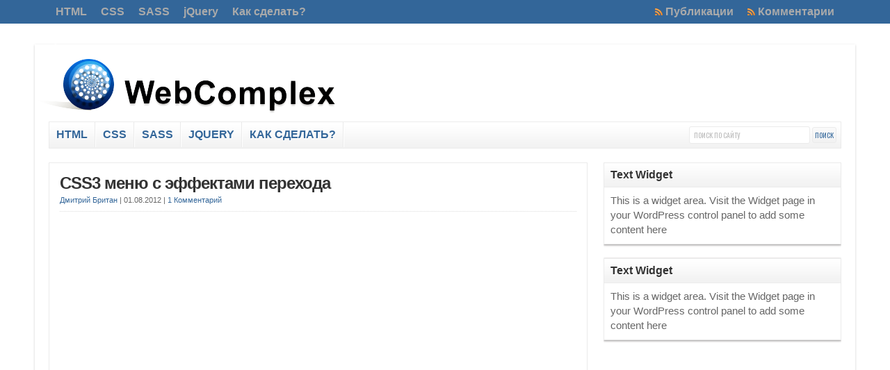

--- FILE ---
content_type: text/html; charset=UTF-8
request_url: https://webcomplex.com.ua/css/css3-menyu-s-effektami-perexoda.html
body_size: 13078
content:
<!DOCTYPE html PUBLIC "-//W3C//DTD XHTML 1.0 Transitional//EN" "//www.w3.org/TR/xhtml1/DTD/xhtml1-transitional.dtd">

<html xmlns="//www.w3.org/1999/xhtml">

<head profile="//gmpg.org/xfn/11">

<meta http-equiv="Content-Type" content="text/html; charset=UTF-8" />

<title>CSS3 меню</title>

<link rel="stylesheet" href="//webcomplex.com.ua/wp-content/themes/wp-clear/style.css" type="text/css" media="screen" />

<link rel="stylesheet" href="//webcomplex.com.ua/wp-content/themes/wp-clear/style-font.css" type="text/css" media="screen" />

<meta name="viewport" content="width=device-width, initial-scale=1.0"/>

<link rel="pingback" href="//webcomplex.com.ua/xmlrpc.php" />
<link rel="SHORTCUT ICON" href="/favicon.ico" type="image/x-icon" />
<!--[if lt IE 9]>
<script src="//css3-mediaqueries-js.googlecode.com/svn/trunk/css3-mediaqueries.js"></script>
<![endif]-->



<!-- All in One SEO Pack 2.12.1 by Michael Torbert of Semper Fi Web Designob_start_detected [-1,-1] -->
<link rel="author" href="//plus.google.com/b/105452767732922200188/105452767732922200188/about" />
<meta name="description"  content="Создание CSS3 меню с эффектами перехода" />

<meta name="keywords"  content="css3 меню,эффекты перехода,css3,html5,меню,стили" />

<link rel="canonical" href="//webcomplex.com.ua/css/css3-menyu-s-effektami-perexoda.html" />
<meta property="og:title" content="CSS3 меню" />
<meta property="og:type" content="article" />
<meta property="og:url" content="//webcomplex.com.ua/css/css3-menyu-s-effektami-perexoda.html" />
<meta property="og:image" content="//webcomplex.com.ua/wp-content/uploads/2012/08/css3-menu.jpg" />
<meta property="og:site_name" content="WebComplex - в помощь создателям сайтов" />
<meta property="og:description" content="Создание CSS3 меню с эффектами перехода" />
<meta property="article:published_time" content="2012-08-01T14:17:18Z" />
<meta property="article:modified_time" content="2012-08-01T14:20:02Z" />
<meta name="twitter:card" content="summary" />
<meta name="twitter:title" content="CSS3 меню" />
<meta name="twitter:description" content="Создание CSS3 меню с эффектами перехода" />
<meta name="twitter:image" content="//webcomplex.com.ua/wp-content/uploads/2012/08/css3-menu.jpg" />
<meta itemprop="image" content="//webcomplex.com.ua/wp-content/uploads/2012/08/css3-menu.jpg" />
			<script type="text/javascript" >
				window.ga=window.ga||function(){(ga.q=ga.q||[]).push(arguments)};ga.l=+new Date;
				ga('create', 'UA-22782275-1', 'auto');
				// Plugins
				
				ga('send', 'pageview');
			</script>
			<script async src="//www.google-analytics.com/analytics.js"></script>
			<!-- /all in one seo pack -->
<link rel='dns-prefetch' href='//s.w.org' />
<link rel="alternate" type="application/rss+xml" title="WebComplex - самостоятельное создание сайтов &raquo; Лента" href="//webcomplex.com.ua/feed" />
<link rel="alternate" type="application/rss+xml" title="WebComplex - самостоятельное создание сайтов &raquo; Лента комментариев" href="//webcomplex.com.ua/comments/feed" />
<link rel="alternate" type="application/rss+xml" title="WebComplex - самостоятельное создание сайтов &raquo; Лента комментариев к &laquo;CSS3 меню с эффектами перехода&raquo;" href="//webcomplex.com.ua/css/css3-menyu-s-effektami-perexoda.html/feed" />
		<script type="text/javascript">
			window._wpemojiSettings = {"baseUrl":"\/\/s.w.org\/images\/core\/emoji\/11\/72x72\/","ext":".png","svgUrl":"\/\/s.w.org\/images\/core\/emoji\/11\/svg\/","svgExt":".svg","source":{"concatemoji":"\/\/webcomplex.com.ua\/wp-includes\/js\/wp-emoji-release.min.js?ver=4.9.28"}};
			!function(e,a,t){var n,r,o,i=a.createElement("canvas"),p=i.getContext&&i.getContext("2d");function s(e,t){var a=String.fromCharCode;p.clearRect(0,0,i.width,i.height),p.fillText(a.apply(this,e),0,0);e=i.toDataURL();return p.clearRect(0,0,i.width,i.height),p.fillText(a.apply(this,t),0,0),e===i.toDataURL()}function c(e){var t=a.createElement("script");t.src=e,t.defer=t.type="text/javascript",a.getElementsByTagName("head")[0].appendChild(t)}for(o=Array("flag","emoji"),t.supports={everything:!0,everythingExceptFlag:!0},r=0;r<o.length;r++)t.supports[o[r]]=function(e){if(!p||!p.fillText)return!1;switch(p.textBaseline="top",p.font="600 32px Arial",e){case"flag":return s([55356,56826,55356,56819],[55356,56826,8203,55356,56819])?!1:!s([55356,57332,56128,56423,56128,56418,56128,56421,56128,56430,56128,56423,56128,56447],[55356,57332,8203,56128,56423,8203,56128,56418,8203,56128,56421,8203,56128,56430,8203,56128,56423,8203,56128,56447]);case"emoji":return!s([55358,56760,9792,65039],[55358,56760,8203,9792,65039])}return!1}(o[r]),t.supports.everything=t.supports.everything&&t.supports[o[r]],"flag"!==o[r]&&(t.supports.everythingExceptFlag=t.supports.everythingExceptFlag&&t.supports[o[r]]);t.supports.everythingExceptFlag=t.supports.everythingExceptFlag&&!t.supports.flag,t.DOMReady=!1,t.readyCallback=function(){t.DOMReady=!0},t.supports.everything||(n=function(){t.readyCallback()},a.addEventListener?(a.addEventListener("DOMContentLoaded",n,!1),e.addEventListener("load",n,!1)):(e.attachEvent("onload",n),a.attachEvent("onreadystatechange",function(){"complete"===a.readyState&&t.readyCallback()})),(n=t.source||{}).concatemoji?c(n.concatemoji):n.wpemoji&&n.twemoji&&(c(n.twemoji),c(n.wpemoji)))}(window,document,window._wpemojiSettings);
		</script>
		<style type="text/css">
img.wp-smiley,
img.emoji {
	display: inline !important;
	border: none !important;
	box-shadow: none !important;
	height: 1em !important;
	width: 1em !important;
	margin: 0 .07em !important;
	vertical-align: -0.1em !important;
	background: none !important;
	padding: 0 !important;
}
</style>
<link rel='stylesheet' id='wordpress-popular-posts-css-group-css' href='//webcomplex.com.ua/wp-content/plugins/bwp-minify/min/?f=wp-content/plugins/wordpress-popular-posts/public/css/wpp.css,wp-content/plugins/wp-postratings/css/postratings-css.css,wp-content/themes/wp-clear/pagenavi-css.css,wp-content/plugins/wp-syntaxhighlighter/syntaxhighlighter2/styles/shCore.css,wp-content/plugins/wp-syntaxhighlighter/syntaxhighlighter2/styles/shThemeMidnight.css' type='text/css' media='all' />
<link rel='stylesheet' id='fancybox-group-css' href='//webcomplex.com.ua/wp-content/plugins/bwp-minify/min/?f=wp-content/plugins/easy-fancybox/css/jquery.fancybox.1.3.23.min.css' type='text/css' media='screen' />
<style id='fancybox-inline-css' type='text/css'>
#fancybox-overlay{background-attachment:fixed;background-image:url("//webcomplex.com.ua/wp-content/plugins/easy-fancybox/images/light-mask.png");background-position:center;background-repeat:no-repeat;background-size:100% 100%}
</style>
<script type='text/javascript' src='//webcomplex.com.ua/wp-includes/js/jquery/jquery.js?ver=1.12.4'></script>
<script type='text/javascript' src='//webcomplex.com.ua/wp-includes/js/jquery/jquery-migrate.min.js?ver=1.4.1'></script>
<script type='text/javascript'>
/* <![CDATA[ */
var wpp_params = {"sampling_active":"0","sampling_rate":"100","ajax_url":"\/\/webcomplex.com.ua\/wp-json\/wordpress-popular-posts\/v1\/popular-posts\/","ID":"325","token":"6bb6ef12e6","debug":""};
/* ]]> */
</script>
<script type='text/javascript' src='//webcomplex.com.ua/wp-content/plugins/bwp-minify/min/?f=wp-content/plugins/sticky-menu-or-anything-on-scroll/assets/js/jq-sticky-anything.min.js,wp-content/plugins/wordpress-popular-posts/public/js/wpp-4.2.0.min.js,wp-content/plugins/wp-syntaxhighlighter/js/rc-textarea-hl.js,wp-content/themes/wp-clear/js/external.js,wp-content/themes/wp-clear/js/suckerfish.js,wp-content/themes/wp-clear/js/suckerfish-cat.js'></script>
<link rel='//api.w.org/' href='//webcomplex.com.ua/wp-json/' />
<link rel="EditURI" type="application/rsd+xml" title="RSD" href="//webcomplex.com.ua/xmlrpc.php?rsd" />
<link rel="wlwmanifest" type="application/wlwmanifest+xml" href="//webcomplex.com.ua/wp-includes/wlwmanifest.xml" /> 
<link rel='prev' title='CSS3 как использовать свойство transition?' href='//webcomplex.com.ua/css/css3-kak-ispolzovat-svojstvo-transition.html' />
<link rel='next' title='Шпаргалка по ZenCoding' href='//webcomplex.com.ua/shpargalki/shpargalka-po-zencoding.html' />
<meta name="generator" content="WordPress 4.9.28" />
<link rel='shortlink' href='//webcomplex.com.ua/?p=325' />
<link rel="alternate" type="application/json+oembed" href="//webcomplex.com.ua/wp-json/oembed/1.0/embed?url=https%3A%2F%2Fwebcomplex.com.ua%2Fcss%2Fcss3-menyu-s-effektami-perexoda.html" />
<link rel="alternate" type="text/xml+oembed" href="//webcomplex.com.ua/wp-json/oembed/1.0/embed?url=https%3A%2F%2Fwebcomplex.com.ua%2Fcss%2Fcss3-menyu-s-effektami-perexoda.html&#038;format=xml" />

<!-- WP SyntaxHighlighter Ver.1.7.3 CSS for code Begin -->
<style type='text/css'>
.syntaxhighlighter,
.syntaxhighlighter a,
.syntaxhighlighter div,
.syntaxhighlighter code,
.syntaxhighlighter table,
.syntaxhighlighter table td,
.syntaxhighlighter table tr,
.syntaxhighlighter table tbody,
.syntaxhighlighter table thead,
.syntaxhighlighter table caption,
.syntaxhighlighter textarea {
font-size: 12px !important; /* Set the font size in pixels */  
font-family: "Consolas", "Bitstream Vera Sans Mono", "Courier New", Courier, monospace !important; /* Set the font type */  
}
.syntaxhighlighter table caption {
/* For Title(Caption) */  
font-size: 14px !important; /* Set the font size in pixels */  
font-family: "Consolas", "Bitstream Vera Sans Mono", "Courier New", Courier, monospace !important; /* Set the font type */  
}
.syntaxhighlighter.nogutter td.code .line {
/* Set the left padding space when no-gutter in ver. 3.0 */  
padding-left: 3px !important;
}
.syntaxhighlighter {
/* For Chrome/Safari(WebKit) */  
/* Hide the superfluous vertical scrollbar in ver. 3.0 */  
overflow-y: hidden !important;
padding: 10px 0 !important;
border:1px solid #f0f0f0!important;
}
.widget-area.syntaxhighlighter a,
.widget-area.syntaxhighlighter div,
.widget-area.syntaxhighlighter code,
.widget-area.syntaxhighlighter table,
.widget-area.syntaxhighlighter table td,
.widget-area.syntaxhighlighter table tr,
.widget-area.syntaxhighlighter table tbody,
.widget-area.syntaxhighlighter table thead,
.widget-area.syntaxhighlighter table caption,
.widget-area.syntaxhighlighter textarea {
/* For Widget */  
font-size: 14px !important; /* Set the font size in pixels */  
font-family: "Consolas", "Bitstream Vera Sans Mono", "Courier New", Courier, monospace !important; /* Set the font type */  
}
.widget-area table caption {
/* For Widget */  
/* For Title(Caption) */  
font-size: 10px !important; /* Set the font size in pixels */  
font-family: "Consolas", "Bitstream Vera Sans Mono", "Courier New", Courier, monospace !important; /* Set the font type */  
}
</style>
<!-- WP SyntaxHighlighter Ver.1.7.3 CSS for code End -->

<!-- Alternate Stylesheet -->
<link href="//webcomplex.com.ua/wp-content/themes/wp-clear/styles/default.css" rel="stylesheet" type="text/css" />

<!-- Custom Styles from Theme Setting Page -->
<style type="text/css">
body {font-family:Geneva,Verdana,sans-serif;}
#topnav {border-bottom:0} #wrap {padding:10px 20px 20px;box-shadow:0px 1px 3px rgba(0,0,0,.2);-moz-box-shadow:0px 1px 3px rgba(0,0,0,.2);-webkit-box-shadow:0px 1px 3px rgba(0,0,0,.2);margin:30px auto}
h1,h2,h3,h4,h5,h6,h7,#sitetitle .title {font-family:Arial,Helvetica,sans-serif;font-weight:bold;}
h1,h2,h3,h4,h5,h6,h7,#sitetitle .title {font-weight:bold;}
#sitetitle .title,#sitetitle .description {float:none;text-indent:-999em;position:absolute;display:none;left:-999em;}
#topnav,#topnav ul ul a {font-size:12pt;font-weight:bold;font-family:Arial,Helvetica,sans-serif;}
#catnav,#catnav ul ul a {font-size:12pt;font-weight:bold;font-family:Arial,Helvetica,sans-serif;}
</style>

<!-- Styles from custom.css -->
<link href="//webcomplex.com.ua/wp-content/themes/wp-clear/custom.css" rel="stylesheet" type="text/css" />

<script src="//webcomplex.com.ua/wp-content/themes/wp-clear/js/custom.js"></script>
  <script async src="//pagead2.googlesyndication.com/pagead/js/adsbygoogle.js"></script>
<script>
  (adsbygoogle = window.adsbygoogle || []).push({
    google_ad_client: "ca-pub-6673981110735271",
    enable_page_level_ads: true
  });
</script>
  <style>
	.adbd {
	  position: fixed;
	  top: 0; right: 0; bottom: 0; left: 0;
	  z-index: 200;
	  background: #151515;
	  opacity: 0.98;
	  color: #FFF;
	}
	.adbd p {
	  position: absolute;
	  top: 48%; left: 10%; right: 10%;
	  margin: 0 auto;
	  text-align: center;
	}
  </style>
</head>

<body data-rsssl=1 class="post-template-default single single-post postid-325 single-format-standard c-sw">

<div class="outer-wrap">

	<div id="topnav">
		<div class="limit clearfix">
							<ul class="clearfix">

					<li id="menu-item-14" class="menu-item menu-item-type-taxonomy menu-item-object-category menu-item-14"><a href="//webcomplex.com.ua/category/html">HTML</a></li>
<li id="menu-item-13" class="menu-item menu-item-type-taxonomy menu-item-object-category current-post-ancestor current-menu-parent current-post-parent menu-item-13"><a href="//webcomplex.com.ua/category/css">CSS</a></li>
<li id="menu-item-797" class="menu-item menu-item-type-taxonomy menu-item-object-category menu-item-797"><a href="//webcomplex.com.ua/category/sass">SASS</a></li>
<li id="menu-item-15" class="menu-item menu-item-type-taxonomy menu-item-object-category menu-item-15"><a href="//webcomplex.com.ua/category/jquery">jQuery</a></li>
<li id="menu-item-747" class="menu-item menu-item-type-taxonomy menu-item-object-category menu-item-747"><a href="//webcomplex.com.ua/category/kak-sdelat">Как сделать?</a></li>
					<li class="rss-comments"><a title="RSS канал комментариев" href="//webcomplex.com.ua/comments/feed">Комментарии</a></li>
					<li class="rss-content"><a title="RSS канал постов" href="//webcomplex.com.ua/feed">Публикации</a></li>
				</ul>
					</div>
	</div>
	<div id="wrap">

		<div id="header">
			<div id="head-content" class="clearfix">
									<div id="logo">
						<a href="//webcomplex.com.ua" title="WebComplex &#8211; самостоятельное создание сайтов"><img src="//webcomplex.com.ua/wp-content/uploads/2012/07/logo-gorizont2.png" alt="WebComplex &#8211; самостоятельное создание сайтов" /></a>
					</div>
				  											</div>
		</div>

				<div id="catnav">
			<div class="limit clearfix">
									<ul class="clearfix">
						<li class="menu-item menu-item-type-taxonomy menu-item-object-category menu-item-14"><a href="//webcomplex.com.ua/category/html">HTML</a></li>
<li class="menu-item menu-item-type-taxonomy menu-item-object-category current-post-ancestor current-menu-parent current-post-parent menu-item-13"><a href="//webcomplex.com.ua/category/css">CSS</a></li>
<li class="menu-item menu-item-type-taxonomy menu-item-object-category menu-item-797"><a href="//webcomplex.com.ua/category/sass">SASS</a></li>
<li class="menu-item menu-item-type-taxonomy menu-item-object-category menu-item-15"><a href="//webcomplex.com.ua/category/jquery">jQuery</a></li>
<li class="menu-item menu-item-type-taxonomy menu-item-object-category menu-item-747"><a href="//webcomplex.com.ua/category/kak-sdelat">Как сделать?</a></li>
						<li class="search"><form id="searchform" method="get" action="//webcomplex.com.ua/" ><input type="text" value="Поиск по сайту" onfocus="if (this.value == 'Поиск по сайту') {this.value = '';}" onblur="if (this.value == '') {this.value = 'Поиск по сайту';}" size="18" maxlength="50" name="s" id="searchfield" /><input type="submit" value="Поиск" id="submitbutton" /></form>
</li>
					</ul>
							</div>
		</div>
		
		


<div id="page" class="clearfix">
  
  <div id="contentleft">
	
		
		
		
	<div id="content" class="maincontent">
	  
	  	  
	  	  
	  	  
	  <div class="singlepost">
		
		<div class="post" id="post-main-325">
		  
		  <div class="entry">
			
			<h1 class="post-title single"><a href="//webcomplex.com.ua/css/css3-menyu-s-effektami-perexoda.html" rel="bookmark" title="Permanent Link to CSS3 меню с эффектами перехода">CSS3 меню с эффектами перехода</a></h1>
			
			<div class="meta single">

	<span class="meta-author">
		<a href="//webcomplex.com.ua/author/webco" title="Записи Дмитрий Британ" rel="author">Дмитрий Британ</a> | 
	</span> 

	<span class="meta-date">
		01.08.2012	</span> 

		<span class="meta-comments">
		 | <a href="//webcomplex.com.ua/css/css3-menyu-s-effektami-perexoda.html#comments" rel="Закладка" title="Комментарии к CSS3 меню с эффектами перехода">1 Комментарий</a>
	</span>
	 

</div>			
						<div class="adsense-block">
				<script async src="//pagead2.googlesyndication.com/pagead/js/adsbygoogle.js"></script>
				<!-- Top Adaptive Ad -->
				<ins class="adsbygoogle"
					 style="display:block"
					 data-ad-client="ca-pub-6673981110735271"
					 data-ad-slot="9908478347"
					 data-ad-format="auto"></ins>
				<script>
				(adsbygoogle = window.adsbygoogle || []).push({});
				</script>
			</div>
			
			<div class='code-block code-block-1' style='margin: 8px 0; clear: both;'>
				<div class="adsense-block">
					<script async src="//pagead2.googlesyndication.com/pagead/js/adsbygoogle.js"></script>
					<!-- Top Adaptive Ad -->
					<ins class="adsbygoogle"
						 style="display:block"
						 data-ad-client="ca-pub-6673981110735271"
						 data-ad-slot="9908478347"
						 data-ad-format="auto"></ins>
					<script>
					(adsbygoogle = window.adsbygoogle || []).push({});
					</script>
				</div></div>
<p>&nbsp;</p>
<p>В этой статье мы создадим простое, я бы даже сказал банальное <strong>вертикальное меню</strong>. Добавим немного <strong>CSS3 эффектов</strong>. Цель всей затеи - это показать как просто и главное эффективно можно применять <strong>CSS3 свойства </strong>для создания интересных вариантов навигационного меню.<span id="more-325"></span></p>
<p><a href="//webcomplex.com.ua/css/css3-menyu-s-effektami-perexoda.html/attachment/css3-menu" rel="attachment wp-att-329"><img class="aligncenter size-full wp-image-329" title="css3 меню" src="//webcomplex.com.ua/wp-content/uploads/2012/08/css3-menu.jpg" alt="css3 меню" width="580" height="320" srcset="//webcomplex.com.ua/wp-content/uploads/2012/08/css3-menu.jpg 580w, //webcomplex.com.ua/wp-content/uploads/2012/08/css3-menu-300x165.jpg 300w" sizes="(max-width: 580px) 100vw, 580px" /></a></p>
<div id="demo"><a class="btn-demo" rel="nofollow" href="//demo.webcomplex.com.ua/01-08-2012/01/" target="_blank">Демо</a><a class="btn-source" rel="nofollow" href="//demo.webcomplex.com.ua/01-08-2012/01/demo.zip" target="_blank">Исходники</a></div>
<p>Для создания<strong> вертикального CSS3 меню</strong> будем использовать HTML5 и CSS3</p>
<h2>1. HTML код вертикального меню</h2>
<pre class="brush: css; gutter: true">&lt;!DOCTYPE HTML&gt;
&lt;html lang=&quot;ru-RU&quot;&gt;
&lt;head&gt;
	&lt;meta charset=&quot;UTF-8&quot;&gt;
	&lt;title&gt;CSS3 меню&lt;/title&gt;
	&lt;style type=&quot;text/css&quot;&gt;
		...
	&lt;/style&gt;	
&lt;/head&gt;
&lt;body&gt;
	&lt;nav&gt;
		&lt;ul&gt;
			&lt;li&gt;&lt;a href=&quot;#&quot;&gt;Главная&lt;/a&gt;&lt;/li&gt;
			&lt;li&gt;&lt;a href=&quot;#&quot;&gt;Услуги&lt;/a&gt;&lt;/li&gt;
			&lt;li&gt;&lt;a href=&quot;#&quot;&gt;Портфолио&lt;/a&gt;&lt;/li&gt;
			&lt;li&gt;&lt;a href=&quot;#&quot;&gt;Цены&lt;/a&gt;&lt;/li&gt;
			&lt;li&gt;&lt;a href=&quot;#&quot;&gt;Контакты&lt;/a&gt;&lt;/li&gt;
		&lt;/ul&gt;
	&lt;/nav&gt;
&lt;/body&gt;
&lt;/html&gt;</pre>
<h2>2. CSS3 эффекты перехода для вертикального меню</h2>
<p>Зададим размеры элемента <strong>nav</strong> и отцентрируем его на странице. Установим фон, тень и установим свойство <strong>overflow: hidden</strong>; чтобы избежать эффекта схлопывания.</p>
<p>Немного остановимся на тенях вокруг элемента <strong>nav</strong>.  Их у нас две, первая задает тень белого цвета box-shadow: <strong>0 0 2px 1px #fff, </strong>0 0 30px #000, а вторая задает черную тень с большим значением свойства размытия box-shadow: 0 0 2px 1px #fff,<strong>0 0 30px #000;</strong></p>
<pre class="brush: css; gutter: true">	nav {
		width: 400px; height: 400px;
		background:#333;
		margin: 50px auto;
		overflow: hidden;
                -webkit-box-shadow: 0 0 2px 1px #fff,0 0 30px #000;				
		box-shadow: 0 0 2px 1px #fff,0 0 30px #000;
	}</pre>
<p>Теперь стилизуем само <strong>вертикальное меню</strong></p>
<pre class="brush: css; gutter: true">        nav ul {
		padding: 0; 
		margin: 25% auto;
		text-align: center;
	}
        nav li {
		list-style: none;
	}</pre>
<p>Заключающий этап, сделаем из <strong>вертикального меню</strong> - <strong>CSS3 меню с эффектами перехода</strong>.</p>
<pre class="brush: css; gutter: true">        nav li a{
		display: block;
		padding: 10px 20px;
		font: 16px &quot;Arial Black&quot;;
		color:#fff;
		text-decoration: none;
		-webkit-transition: 1s;
		-moz-transition: 1s;
		-o-transition: 1s;
		-ms-transition: 1s;
		transition: 1s;

	}
	nav li a:hover{
		padding: 40px 20px;
		font-size: 2.5em;
		background: rgba(255,150,150,1);
		color:#333;
	}</pre>
<p><a href="//webcomplex.com.ua/css/css3-menyu-s-effektami-perexoda.html/attachment/css3-menu1" rel="attachment wp-att-330"><img class="aligncenter size-full wp-image-330" title="css3 меню" src="//webcomplex.com.ua/wp-content/uploads/2012/08/css3-menu1.jpg" alt="css3 меню" width="580" height="320" srcset="//webcomplex.com.ua/wp-content/uploads/2012/08/css3-menu1.jpg 580w, //webcomplex.com.ua/wp-content/uploads/2012/08/css3-menu1-300x165.jpg 300w" sizes="(max-width: 580px) 100vw, 580px" /></a></p>
<p>Здесь все просто, мы задаем свойства переход <strong>transition: 1s</strong> для элемента ссылок, которому хотим применить эффект переход.</p>
<p>Следующий шаг, чтобы эффект заработал необходимо прописать свойства псевдо-класса <strong>:hover</strong>, для ссылок.</p>
<p>При наведении на ссылку, все параметры описанные в псевдо-классе :hover, будут применены в течении одной секунды.</p>
<p>Более подробно почитать о применении эффектов перехода вы можете в статье <a title="Permanent Link to CSS3 как использовать свойство transition?" href="//webcomplex.com.ua/css/css3-kak-ispolzovat-svojstvo-transition.html" rel="bookmark">CSS3 как использовать свойство transition?</a></p>
<p>&nbsp;</p>
<div id="demo"><a class="btn-demo" rel="nofollow" href="//demo.webcomplex.com.ua/01-08-2012/01/" target="_blank">Демо</a><a class="btn-source" rel="nofollow" href="//demo.webcomplex.com.ua/01-08-2012/01/demo.zip" target="_blank">Исходники</a></div>
<div class='code-block code-block-2' style='margin: 8px 0; clear: both;'>
	<div class="adsense-block">
					<script async src="//pagead2.googlesyndication.com/pagead/js/adsbygoogle.js"></script>
					<!-- Bottom Adaptive Ad -->
					<ins class="adsbygoogle"
						 style="display:block"
						 data-ad-client="ca-pub-6673981110735271"
						 data-ad-slot="5478278747"
						 data-ad-format="auto"></ins>
					<script>
					(adsbygoogle = window.adsbygoogle || []).push({});
					</script>
				</div>
</div>
			
			<div class="adsense-block">
				<script async src="//pagead2.googlesyndication.com/pagead/js/adsbygoogle.js"></script>
				<!-- Bottom Adaptive Ad -->
				<ins class="adsbygoogle"
					 style="display:block"
					 data-ad-client="ca-pub-6673981110735271"
					 data-ad-slot="5478278747"
					 data-ad-format="auto"></ins>
				<script>
				(adsbygoogle = window.adsbygoogle || []).push({});
				</script>
			</div>

			
			
					  <div style="clear:both;"></div>
		 
						
		  <div id="post-ratings-325" class="post-ratings" itemscope itemtype="//schema.org/Article" data-nonce="6615a8cee8"><img id="rating_325_1" src="//webcomplex.com.ua/wp-content/plugins/wp-postratings/images/stars_crystal/rating_on.gif" alt="" title="" onmouseover="current_rating(325, 1, '');" onmouseout="ratings_off(5, 0, 0);" onclick="rate_post();" onkeypress="rate_post();" style="cursor: pointer; border: 0px;" /><img id="rating_325_2" src="//webcomplex.com.ua/wp-content/plugins/wp-postratings/images/stars_crystal/rating_on.gif" alt="" title="" onmouseover="current_rating(325, 2, '');" onmouseout="ratings_off(5, 0, 0);" onclick="rate_post();" onkeypress="rate_post();" style="cursor: pointer; border: 0px;" /><img id="rating_325_3" src="//webcomplex.com.ua/wp-content/plugins/wp-postratings/images/stars_crystal/rating_on.gif" alt="" title="" onmouseover="current_rating(325, 3, '');" onmouseout="ratings_off(5, 0, 0);" onclick="rate_post();" onkeypress="rate_post();" style="cursor: pointer; border: 0px;" /><img id="rating_325_4" src="//webcomplex.com.ua/wp-content/plugins/wp-postratings/images/stars_crystal/rating_on.gif" alt="" title="" onmouseover="current_rating(325, 4, '');" onmouseout="ratings_off(5, 0, 0);" onclick="rate_post();" onkeypress="rate_post();" style="cursor: pointer; border: 0px;" /><img id="rating_325_5" src="//webcomplex.com.ua/wp-content/plugins/wp-postratings/images/stars_crystal/rating_on.gif" alt="" title="" onmouseover="current_rating(325, 5, '');" onmouseout="ratings_off(5, 0, 0);" onclick="rate_post();" onkeypress="rate_post();" style="cursor: pointer; border: 0px;" /> (<strong>1</strong> голосов. Рейтинг: <strong>5,00</strong> из 5)<br /><span class="post-ratings-text" id="ratings_325_text"></span><meta itemprop="name" content="CSS3 меню с эффектами перехода" /><meta itemprop="headline" content="CSS3 меню с эффектами перехода" /><meta itemprop="description" content="&nbsp;

В этой статье мы создадим простое, я бы даже сказал банальное вертикальное меню. Добавим немного CSS3 эффектов. Цель всей затеи - это показать как просто и главное эффективно можно применять CSS3..." /><meta itemprop="datePublished" content="2012-08-01T17:17:18+00:00" /><meta itemprop="dateModified" content="2012-08-01T17:20:02+00:00" /><meta itemprop="url" content="//webcomplex.com.ua/css/css3-menyu-s-effektami-perexoda.html" /><meta itemprop="author" content="Дмитрий Британ" /><meta itemprop="mainEntityOfPage" content="//webcomplex.com.ua/css/css3-menyu-s-effektami-perexoda.html" /><div style="display: none;" itemprop="image" itemscope itemtype="//schema.org/ImageObject"><meta itemprop="url" content="//webcomplex.com.ua/wp-content/uploads/2012/08/css3-menu-280x200.jpg" /><meta itemprop="width" content="280" /><meta itemprop="height" content="200" /></div><div style="display: none;" itemprop="publisher" itemscope itemtype="//schema.org/Organization"><meta itemprop="name" content="WebComplex - самостоятельное создание сайтов" /><meta itemprop="url" content="//webcomplex.com.ua" /><div itemprop="logo" itemscope itemtype="//schema.org/ImageObject"><meta itemprop="url" content="" /></div></div><div style="display: none;" itemprop="aggregateRating" itemscope itemtype="//schema.org/AggregateRating"><meta itemprop="bestRating" content="5" /><meta itemprop="worstRating" content="1" /><meta itemprop="ratingValue" content="5" /><meta itemprop="ratingCount" content="1" /></div></div><div id="post-ratings-325-loading" class="post-ratings-loading"><img src="//webcomplex.com.ua/wp-content/plugins/wp-postratings/images/loading.gif" width="16" height="16" class="post-ratings-image" /> Загрузка...</div>		  		  		  
		  <p class="tags"><strong>Метки: </strong> <a href="//webcomplex.com.ua/tag/css3" rel="tag">CSS3</a>, <a href="//webcomplex.com.ua/tag/html5" rel="tag">HTML5</a>, <a href="//webcomplex.com.ua/tag/menyu" rel="tag">меню</a>, <a href="//webcomplex.com.ua/tag/stili" rel="tag">стили</a></p>		  <p class="cats"><strong>Рубрика</strong>: <a href="//webcomplex.com.ua/category/css" rel="category tag">CSS</a></p>
		  
		</div>
		
				
		<div id="related" class="clearfix">

	
	<div class="subscribe">

		<h3>Подписаться</h3>

		<p>Понравилась статья, подпишись и получи больше хорошего материала.</p>

		
		<div class="sub-icons clearfix">

	<a title="Subscribe via RSS Feed" href="//webcomplex.com.ua/feed"><img class="rss-sub" src="//webcomplex.com.ua/wp-content/themes/wp-clear/images/feed.png" alt="Subscribe via RSS Feed" align="top" /></a>









</div>
	</div>

</div>		
		
<!-- You can start editing here. -->

<div class="allcomments">


	<h3 id="comments">Комментарии (1)</h3>

	<p class="comments-number"><a href="//webcomplex.com.ua/css/css3-menyu-s-effektami-perexoda.html/trackback" title=""></a> | <a title="RSS комментария" href="//webcomplex.com.ua/css/css3-menyu-s-effektami-perexoda.htmlfeed">RSS комментария</a></p>

	<div class="comments-navigation clearfix">
		<div class="alignleft"></div>
		<div class="alignright"></div>
	</div>

	
	<ol class="commentlist">
				<li class="comment even thread-even depth-1" id="comment-464">
				<div id="div-comment-464" class="comment-body">
				<div class="comment-author vcard">
			<img alt='' src='//secure.gravatar.com/avatar/865e9a14348311cd5f2f4d24e2fb5b9b?s=60&#038;d=monsterid&#038;r=g' srcset='//secure.gravatar.com/avatar/865e9a14348311cd5f2f4d24e2fb5b9b?s=120&#038;d=monsterid&#038;r=g 2x' class='avatar avatar-60 photo' height='60' width='60' />			<cite class="fn">Виктор</cite><span class="says">:</span>		</div>
		
		<div class="comment-meta commentmetadata"><a href="//webcomplex.com.ua/css/css3-menyu-s-effektami-perexoda.html#comment-464">
			31.10.2014 в 10:04</a>		</div>

		<p>Спасибо, классный эффект. Было бы вообще круто, если бы вы сделали пост с примерами различных эффектных стилей оформления для меню.<br />
p.s. При переходе в Демо отображаются кракозябры. Посмотрите, похоже, что с кодировкой проблемы.</p>

		<div class="reply"><a rel='nofollow' class='comment-reply-link' href='//webcomplex.com.ua/css/css3-menyu-s-effektami-perexoda.html?replytocom=464#respond' onclick='return addComment.moveForm( "div-comment-464", "464", "respond", "325" )' aria-label='Комментарий к записи Виктор'>Ответить</a></div>
				</div>
		</li><!-- #comment-## -->
	</ol>

 
</div>


	<div id="respond">

		<form action="//webcomplex.com.ua/wp-comments-post.php" method="post" id="commentform">

			<h3>Оставьте свой комментарий</h3>

			<div class="cancel-comment-reply">
				<a rel="nofollow" id="cancel-comment-reply-link" href="/css/css3-menyu-s-effektami-perexoda.html#respond" style="display:none;">Нажмите, чтобы отменить ответ.</a>			</div>

			
				
					<p><input type="text" name="author" id="author" value="" size="40" tabindex="1" />
					<label for="author">Имя ( обязательно )</label></p>

					<p><input type="text" name="email" id="email" value="" size="40" tabindex="2" />
					<label for="email">Email ( обязательно; не будет опубликовано )</label></p>

					<p><input type="text" name="url" id="url" value="" size="40" tabindex="3" />
					<label for="url">Web-сайт</label></p>

				
				<!--<p><small><strong>XHTML:</strong> You can use these tags: <code>&lt;a href=&quot;&quot; title=&quot;&quot;&gt; &lt;abbr title=&quot;&quot;&gt; &lt;acronym title=&quot;&quot;&gt; &lt;b&gt; &lt;blockquote cite=&quot;&quot;&gt; &lt;cite&gt; &lt;code&gt; &lt;del datetime=&quot;&quot;&gt; &lt;em&gt; &lt;i&gt; &lt;q cite=&quot;&quot;&gt; &lt;s&gt; &lt;strike&gt; &lt;strong&gt; &lt;pre class=&quot;&quot;&gt; </code></small></p>-->

				<p><textarea name="comment" id="comment" cols="100%" rows="10" tabindex="4"></textarea></p>

				<p class="button-submit"><input name="submit" type="submit" id="submit" tabindex="5" value="Отправить комментарий" />
				<input type='hidden' name='comment_post_ID' value='325' id='comment_post_ID' />
<input type='hidden' name='comment_parent' id='comment_parent' value='0' />
				</p>

				<p style="display: none;"><input type="hidden" id="akismet_comment_nonce" name="akismet_comment_nonce" value="f1d441cd02" /></p><p style="display: none;"><input type="hidden" id="ak_js" name="ak_js" value="171"/></p>
			
		</form>

	</div>

		
	  </div>
	  
	  <div class="navigation clearfix">
	<div class="alignleft single">
		&laquo; <a href="//webcomplex.com.ua/css/css3-kak-ispolzovat-svojstvo-transition.html" rel="prev">CSS3 как использовать свойство transition?</a>	</div>
	<div class="alignright single">
		<a href="//webcomplex.com.ua/shpargalki/shpargalka-po-zencoding.html" rel="next">Шпаргалка по ZenCoding</a> &raquo;	</div>
</div>	  
	</div>
	
		
  </div>
  
  	<script>
	  // Run after all the page elements have loaded
	  window.onload = function(){ 
		
		// This will take care of asynchronous Google ads
		setTimeout(function() { 
		  
		  // We are targeting the first banner ad of AdSense
		  var ad = document.querySelector("ins.adsbygoogle");
		  
		  // If the ad contains no innerHTML, ad blockers are at work
		  if (ad && ad.innerHTML.replace(/\s/g, "").length == 0) {
			
			// Since ad blocks hide ads using CSS too
			ad.style.cssText = 'display:block !important'; 
			
			// You can put any text, image or even IFRAME tags here
			ad.innerHTML = 'Пожалуйста, отключити AdsBlock';
			
		  }
		  
		}, 2000); // The ad blocker check is performed 2 seconds after the page load 
	  }; 
	  
	</script>
</div>


		<div id="contentright">

			<div id="sidebar" class="clearfix">
								<div class="widget">
					<h3 class="widgettitle">Text Widget</h3>
					<div class="textwidget">
						This is a widget area. Visit the Widget page in your WordPress control panel to add some content here
					</div>
				</div>

				<div class="widget">
					<h3 class="widgettitle">Text Widget</h3>
					<div class="textwidget">
						This is a widget area. Visit the Widget page in your WordPress control panel to add some content here
					</div>
				</div>
							</div>

			<div id="sidebar-bottom" class="clearfix">

				<div id="sidebar-bottom-left">
														</div>

				<div id="sidebar-bottom-right">
														</div>
			</div>
		</div>


	</div>

	
                        <div id="back-top">
            		    <a href="#top"><span>Вверх</span></a>
            	        </div>
</div>


<div id="footer">

	<div class="limit clearfix">

		<p class="footurl"><a href="//webcomplex.com.ua">WebComplex &#8211; самостоятельное создание сайтов</a></p>

					<div id="footnav">
				<ul class="clearfix">
					<li class="menu-item menu-item-type-taxonomy menu-item-object-category menu-item-14"><a href="//webcomplex.com.ua/category/html">HTML</a></li>
<li class="menu-item menu-item-type-taxonomy menu-item-object-category current-post-ancestor current-menu-parent current-post-parent menu-item-13"><a href="//webcomplex.com.ua/category/css">CSS</a></li>
<li class="menu-item menu-item-type-taxonomy menu-item-object-category menu-item-797"><a href="//webcomplex.com.ua/category/sass">SASS</a></li>
<li class="menu-item menu-item-type-taxonomy menu-item-object-category menu-item-15"><a href="//webcomplex.com.ua/category/jquery">jQuery</a></li>
<li class="menu-item menu-item-type-taxonomy menu-item-object-category menu-item-747"><a href="//webcomplex.com.ua/category/kak-sdelat">Как сделать?</a></li>
				</ul>
			</div>
		
	  &copy;  2026 WebComplex &#8211; самостоятельное создание сайтов. Автор блога: Дмитрий Британ.
	  <p>Все права защищены. Копирование материалов сайта, можно только с активной обратной ссылкой на них!</p>
<p>Страница автора на <a href="//plus.google.com/108341944588111536090/posts" target="_blank">Google+</a></p>

	</div>
  <script>
  jQuery('.thumbnail').each(function(){
    var src = jQuery(this).attr('src');
    src = src.replace("?src=//","?src=//");
    jQuery(this).attr('src',src);
});
  </script>
<script>
  (function(i,s,o,g,r,a,m){i['GoogleAnalyticsObject']=r;i[r]=i[r]||function(){
  (i[r].q=i[r].q||[]).push(arguments)},i[r].l=1*new Date();a=s.createElement(o),
  m=s.getElementsByTagName(o)[0];a.async=1;a.src=g;m.parentNode.insertBefore(a,m)
  })(window,document,'script','//www.google-analytics.com/analytics.js','ga');

  ga('create', 'UA-22782275-1', 'auto');
  ga('send', 'pageview');

</script>
</div>

</div>


<!-- WP SyntaxHighlighter Ver.1.7.3 Begin -->
<script type="text/javascript" src="//webcomplex.com.ua/wp-content/plugins/wp-syntaxhighlighter/syntaxhighlighter2/scripts/shCore.js?ver=2.1"></script>
<script type="text/javascript" src="//webcomplex.com.ua/wp-content/plugins/wp-syntaxhighlighter/syntaxhighlighter2/scripts/shBrushCss.js?ver=2.1"></script>
<script type="text/javascript" src="//webcomplex.com.ua/wp-content/plugins/wp-syntaxhighlighter/syntaxhighlighter2/scripts/shBrushJScript.js?ver=2.1"></script>
<script type="text/javascript" src="//webcomplex.com.ua/wp-content/plugins/wp-syntaxhighlighter/syntaxhighlighter2/scripts/shBrushPhp.js?ver=2.1"></script>
<script type="text/javascript" src="//webcomplex.com.ua/wp-content/plugins/wp-syntaxhighlighter/syntaxhighlighter2/scripts/shBrushPlain.js?ver=2.1"></script>
<script type="text/javascript" src="//webcomplex.com.ua/wp-content/plugins/wp-syntaxhighlighter/syntaxhighlighter2/scripts/shBrushSql.js?ver=2.1"></script>
<script type="text/javascript" src="//webcomplex.com.ua/wp-content/plugins/wp-syntaxhighlighter/syntaxhighlighter2/scripts/shBrushXml.js?ver=2.1"></script>
<script type="text/javascript">//<![CDATA[
	SyntaxHighlighter.config.clipboardSwf = '//webcomplex.com.ua/wp-content/plugins/wp-syntaxhighlighter/syntaxhighlighter2/scripts/clipboard.swf';
	SyntaxHighlighter.defaults['auto-links'] = true;
	SyntaxHighlighter.defaults['class-name'] = 'notranslate';
	SyntaxHighlighter.defaults['collapse'] = false;
	SyntaxHighlighter.defaults['first-line'] = 1;
	SyntaxHighlighter.defaults['gutter'] = true;
	SyntaxHighlighter.defaults['pad-line-numbers'] = 2;
	SyntaxHighlighter.defaults['smart-tabs'] = true;
	SyntaxHighlighter.defaults['tab-size'] = 4;
	SyntaxHighlighter.defaults['toolbar'] = true;
	SyntaxHighlighter.defaults['wrap-lines'] = true;
	SyntaxHighlighter.config.strings.expandSource = 'show source';
	SyntaxHighlighter.config.strings.viewSource = 'view source';
	SyntaxHighlighter.config.strings.copyToClipboard = 'copy to clipboard';
	SyntaxHighlighter.config.strings.copyToClipboardConfirmation = 'The code is in your clipboard now';
	SyntaxHighlighter.config.strings.print = 'print';
	SyntaxHighlighter.config.strings.help = '?';
	SyntaxHighlighter.config.strings.alert = 'SyntaxHighlighter\n\n';
	SyntaxHighlighter.config.strings.noBrush = "Can't find brush for: ";
	SyntaxHighlighter.config.strings.brushNotHtmlScript = "Brush wasn't configured for html-script option: ";
	SyntaxHighlighter.all();
	
//]]></script>
<!-- WP SyntaxHighlighter Ver.1.7.3 End -->
<script type='text/javascript'>
/* <![CDATA[ */
var sticky_anything_engage = {"element":"#secondary","topspace":"0","minscreenwidth":"0","maxscreenwidth":"999999","zindex":"1","legacymode":"","dynamicmode":"","debugmode":"","pushup":"","adminbar":"1"};
/* ]]> */
</script>
<script type='text/javascript'>
/* <![CDATA[ */
var ratingsL10n = {"plugin_url":"\/\/webcomplex.com.ua\/wp-content\/plugins\/wp-postratings","ajax_url":"\/\/webcomplex.com.ua\/wp-admin\/admin-ajax.php","text_wait":"\u041f\u043e\u0436\u0430\u043b\u0443\u0439\u0441\u0442\u0430, \u043d\u0435 \u0433\u043e\u043b\u043e\u0441\u0443\u0439\u0442\u0435 \u0437\u0430 \u043d\u0435\u0441\u043a\u043e\u043b\u044c\u043a\u043e \u0437\u0430\u043f\u0438\u0441\u0435\u0439 \u043e\u0434\u043d\u043e\u0432\u0440\u0435\u043c\u0435\u043d\u043d\u043e.","image":"stars_crystal","image_ext":"gif","max":"5","show_loading":"1","show_fading":"1","custom":"0"};
var ratings_mouseover_image=new Image();ratings_mouseover_image.src="//webcomplex.com.ua/wp-content/plugins/wp-postratings/images/stars_crystal/rating_over.gif";;
/* ]]> */
</script>
<script type='text/javascript' src='//webcomplex.com.ua/wp-content/plugins/bwp-minify/min/?f=wp-includes/js/comment-reply.min.js,wp-content/plugins/sticky-menu-or-anything-on-scroll/assets/js/stickThis.js,wp-content/plugins/wp-postratings/js/postratings-js.js,wp-content/plugins/easy-fancybox/js/jquery.fancybox.1.3.23.min.js,wp-content/plugins/easy-fancybox/js/jquery.easing.1.4.1.min.js,wp-content/plugins/easy-fancybox/js/jquery.mousewheel.3.1.13.min.js,wp-includes/js/wp-embed.min.js,wp-content/plugins/akismet/_inc/form.js'></script>
<!-- Вставьте этот тег в заголовке страницы или непосредственно перед закрывающим тегом основной части. -->
<script src="//apis.google.com/js/platform.js" async defer>
  {lang: 'ru'}
</script>

<script>
/*
 * FuckAdBlock 3.2.1
 * Copyright (c) 2015 Valentin Allaire <valentin.allaire@sitexw.fr>
 * Released under the MIT license
 * //github.com/sitexw/FuckAdBlock
 */

  	/*
 Sticky-kit v1.1.2 | WTFPL | Leaf Corcoran 2015 | //leafo.net
*/
(function(){var b,f;b=this.jQuery||window.jQuery;f=b(window);b.fn.stick_in_parent=function(d){var A,w,J,n,B,K,p,q,k,E,t;null==d&&(d={});t=d.sticky_class;B=d.inner_scrolling;E=d.recalc_every;k=d.parent;q=d.offset_top;p=d.spacer;w=d.bottoming;null==q&&(q=0);null==k&&(k=void 0);null==B&&(B=!0);null==t&&(t="is_stuck");A=b(document);null==w&&(w=!0);J=function(a,d,n,C,F,u,r,G){var v,H,m,D,I,c,g,x,y,z,h,l;if(!a.data("sticky_kit")){a.data("sticky_kit",!0);I=A.height();g=a.parent();null!=k&&(g=g.closest(k));
if(!g.length)throw"failed to find stick parent";v=m=!1;(h=null!=p?p&&a.closest(p):b("<div />"))&&h.css("position",a.css("position"));x=function(){var c,f,e;if(!G&&(I=A.height(),c=parseInt(g.css("border-top-width"),10),f=parseInt(g.css("padding-top"),10),d=parseInt(g.css("padding-bottom"),10),n=g.offset().top+c+f,C=g.height(),m&&(v=m=!1,null==p&&(a.insertAfter(h),h.detach()),a.css({position:"",top:"",width:"",bottom:""}).removeClass(t),e=!0),F=a.offset().top-(parseInt(a.css("margin-top"),10)||0)-q,
u=a.outerHeight(!0),r=a.css("float"),h&&h.css({width:a.outerWidth(!0),height:u,display:a.css("display"),"vertical-align":a.css("vertical-align"),"float":r}),e))return l()};x();if(u!==C)return D=void 0,c=q,z=E,l=function(){var b,l,e,k;if(!G&&(e=!1,null!=z&&(--z,0>=z&&(z=E,x(),e=!0)),e||A.height()===I||x(),e=f.scrollTop(),null!=D&&(l=e-D),D=e,m?(w&&(k=e+u+c>C+n,v&&!k&&(v=!1,a.css({position:"fixed",bottom:"",top:c}).trigger("sticky_kit:unbottom"))),e<F&&(m=!1,c=q,null==p&&("left"!==r&&"right"!==r||a.insertAfter(h),
h.detach()),b={position:"",width:"",top:""},a.css(b).removeClass(t).trigger("sticky_kit:unstick")),B&&(b=f.height(),u+q>b&&!v&&(c-=l,c=Math.max(b-u,c),c=Math.min(q,c),m&&a.css({top:c+"px"})))):e>F&&(m=!0,b={position:"fixed",top:c},b.width="border-box"===a.css("box-sizing")?a.outerWidth()+"px":a.width()+"px",a.css(b).addClass(t),null==p&&(a.after(h),"left"!==r&&"right"!==r||h.append(a)),a.trigger("sticky_kit:stick")),m&&w&&(null==k&&(k=e+u+c>C+n),!v&&k)))return v=!0,"static"===g.css("position")&&g.css({position:"relative"}),
a.css({position:"absolute",bottom:d,top:"auto"}).trigger("sticky_kit:bottom")},y=function(){x();return l()},H=function(){G=!0;f.off("touchmove",l);f.off("scroll",l);f.off("resize",y);b(document.body).off("sticky_kit:recalc",y);a.off("sticky_kit:detach",H);a.removeData("sticky_kit");a.css({position:"",bottom:"",top:"",width:""});g.position("position","");if(m)return null==p&&("left"!==r&&"right"!==r||a.insertAfter(h),h.remove()),a.removeClass(t)},f.on("touchmove",l),f.on("scroll",l),f.on("resize",
y),b(document.body).on("sticky_kit:recalc",y),a.on("sticky_kit:detach",H),setTimeout(l,0)}};n=0;for(K=this.length;n<K;n++)d=this[n],J(b(d));return this}}).call(this);
  
  jQuery("#contentright").stick_in_parent();
  
  
  /* Change // to // for demo links */
  jQuery('a').each(function(){
	var href = jQuery(this).attr('href');
	if (href != undefined && ( href.indexOf('//demo.webcomplex.com.ua/')!= -1 || href.indexOf('//jsfiddle.net/') != -1 )){
	  href = href.replace('//', '//');
	  console.log(href);
	  jQuery(this).attr('href', href);
	}
  });
</script>

</body>

</html>

--- FILE ---
content_type: text/html; charset=utf-8
request_url: https://www.google.com/recaptcha/api2/aframe
body_size: 267
content:
<!DOCTYPE HTML><html><head><meta http-equiv="content-type" content="text/html; charset=UTF-8"></head><body><script nonce="pLwulzYnDnMqp7lf3rZVxQ">/** Anti-fraud and anti-abuse applications only. See google.com/recaptcha */ try{var clients={'sodar':'https://pagead2.googlesyndication.com/pagead/sodar?'};window.addEventListener("message",function(a){try{if(a.source===window.parent){var b=JSON.parse(a.data);var c=clients[b['id']];if(c){var d=document.createElement('img');d.src=c+b['params']+'&rc='+(localStorage.getItem("rc::a")?sessionStorage.getItem("rc::b"):"");window.document.body.appendChild(d);sessionStorage.setItem("rc::e",parseInt(sessionStorage.getItem("rc::e")||0)+1);localStorage.setItem("rc::h",'1769427963860');}}}catch(b){}});window.parent.postMessage("_grecaptcha_ready", "*");}catch(b){}</script></body></html>

--- FILE ---
content_type: text/css; charset=utf-8
request_url: https://webcomplex.com.ua/wp-content/plugins/bwp-minify/min/?f=wp-content/plugins/wordpress-popular-posts/public/css/wpp.css,wp-content/plugins/wp-postratings/css/postratings-css.css,wp-content/themes/wp-clear/pagenavi-css.css,wp-content/plugins/wp-syntaxhighlighter/syntaxhighlighter2/styles/shCore.css,wp-content/plugins/wp-syntaxhighlighter/syntaxhighlighter2/styles/shThemeMidnight.css
body_size: 1659
content:
.wpp-no-data{}.wpp-list{}.wpp-list
li{overflow:hidden;float:none;clear:both}.wpp-list
li.current{}.wpp-thumbnail{display:inline;float:left;margin:0
5px 0 0;border:none}.wpp-post-title{}.wpp-excerpt{}.wpp-meta,.post-stats{display:block;font-size:0.8em;font-weight:bold}.wpp-comments{}.wpp-views{}.wpp-author{}.wpp-date{}.wpp-category{}.wpp-rating{}.post-ratings{width:100%;opacity:1}.post-ratings-loading{display:none;height:16px;text-align:left}.post-ratings-image{border:0}.post-ratings img,
.post-ratings-loading img,
.post-ratings-image
img{border:0;padding:0;margin:0}.post-ratings-text{}.post-ratings-comment-author{font-weight:normal;font-style:italic}.wp-pagenavi{padding:0;margin:0;clear:both;font-weight:normal}.wp-pagenavi a,
.wp-pagenavi a:link,
.wp-pagenavi a:visited{padding:5px
10px;margin:0
5px 0 0;border:1px
solid #ebebeb;background:#fff url(/wp-content/themes/wp-clear/images/catnav-bg.png) bottom left repeat-x;color:#888}.wp-pagenavi a:hover, .wp-pagenavi a:active{background-color:#fff;color:#000}.wp-pagenavi
span.pages{position:absolute;left:-999em;display:none}.wp-pagenavi
span.current{padding:5px
10px;margin:0
5px 0 0;border:1px
solid #ebebeb;background:#fff;color:#000}.wp-pagenavi
span.extend{padding:5px
10px;margin:0
5px 0 0;border:1px
solid #ebebeb;background:#fff url(/wp-content/themes/wp-clear/images/catnav-bg.png) bottom left repeat-x;color:#888}.syntaxhighlighter,
.syntaxhighlighter div,
.syntaxhighlighter code,
.syntaxhighlighter table,
.syntaxhighlighter table td,
.syntaxhighlighter table tr,
.syntaxhighlighter table
tbody{margin:0
!important;padding:0
!important;border:0
!important;outline:0
!important;background:none !important;text-align:left !important;float:none !important;vertical-align:baseline !important;position:static !important;left:auto !important;top:auto !important;right:auto !important;bottom:auto !important;height:auto !important;width:auto !important;line-height:1.1em !important;font-family:"Consolas","Bitstream Vera Sans Mono","Courier New",Courier,monospace !important;font-weight:normal !important;font-style:normal !important;font-size:1em !important;min-height:inherit !important;min-height:auto !important}.syntaxhighlighter{width:99% !important;margin:1em
0 1em 0 !important;padding:1px
!important;position:relative !important}.syntaxhighlighter
.bold{font-weight:bold !important}.syntaxhighlighter
.italic{font-style:italic !important}.syntaxhighlighter
.line{}.syntaxhighlighter .no-wrap .line
.content{white-space:pre !important}.syntaxhighlighter .line
table{border-collapse:collapse !important}.syntaxhighlighter .line
td{vertical-align:top !important}.syntaxhighlighter .line
.number{width:3em !important}.syntaxhighlighter .line .number
code{width:2.7em !important;padding-right: .3em !important;text-align:right !important;display:block !important}.syntaxhighlighter .line
.content{padding-left: .5em !important}.syntaxhighlighter .line
.spaces{}.syntaxhighlighter.nogutter .line
.content{border-left:none !important}.syntaxhighlighter
.bar{display:none !important}.syntaxhighlighter
.bar.show{display:block !important}.syntaxhighlighter.collapsed
.bar{display:block !important}.syntaxhighlighter.collapsed
.lines{display:none !important}.syntaxhighlighter .lines.no-wrap{overflow:auto !important;overflow-y:hidden !important}.syntaxhighlighter
.toolbar{position:absolute !important;right:0px !important;top:0px !important;font-size:1px !important;padding:8px
8px 8px 0 !important}.syntaxhighlighter.collapsed
.toolbar{font-size:80% !important;padding: .2em 0 .5em .5em !important;position:static !important}.syntaxhighlighter .toolbar a.item,
.syntaxhighlighter .toolbar
.item{display:block !important;float:left !important;margin-left:8px !important;background-repeat:no-repeat !important;overflow:hidden !important;text-indent:-5000px !important}.syntaxhighlighter.collapsed .toolbar
.item{display:none !important}.syntaxhighlighter.collapsed .toolbar
.item.expandSource{background-image:url(/wp-content/plugins/wp-syntaxhighlighter/syntaxhighlighter2/styles/magnifier.png) !important;display:inline !important;text-indent:0 !important;width:auto !important;float:none !important;height:16px !important;padding-left:20px !important}.syntaxhighlighter .toolbar
.item.viewSource{background-image:url(/wp-content/plugins/wp-syntaxhighlighter/syntaxhighlighter2/styles/page_white_code.png) !important}.syntaxhighlighter .toolbar
.item.printSource{background-image:url(/wp-content/plugins/wp-syntaxhighlighter/syntaxhighlighter2/styles/printer.png) !important}.syntaxhighlighter .toolbar
.item.copyToClipboard{text-indent:0 !important;background:none !important;overflow:visible !important}.syntaxhighlighter .toolbar
.item.about{background-image:url(/wp-content/plugins/wp-syntaxhighlighter/syntaxhighlighter2/styles/help.png) !important}.syntaxhighlighter.printing,
.syntaxhighlighter.printing .line.alt1 .content,
.syntaxhighlighter.printing .line.alt2 .content,
.syntaxhighlighter.printing .line.highlighted .number,
.syntaxhighlighter.printing .line.highlighted.alt1 .content,
.syntaxhighlighter.printing .line.highlighted.alt2 .content,{background:none !important}.syntaxhighlighter.printing .line
.number{color:#bbb !important}.syntaxhighlighter.printing .line
.content{color:#000 !important}.syntaxhighlighter.printing
.toolbar{display:none !important}.syntaxhighlighter.printing
a{text-decoration:none !important}.syntaxhighlighter.printing .plain,
.syntaxhighlighter.printing .plain
a{color:#000 !important}.syntaxhighlighter.printing .comments,
.syntaxhighlighter.printing .comments
a{color:#008200 !important}.syntaxhighlighter.printing .string,
.syntaxhighlighter.printing .string
a{color:blue !important}.syntaxhighlighter.printing
.keyword{color:#069 !important;font-weight:bold !important}.syntaxhighlighter.printing
.preprocessor{color:gray !important}.syntaxhighlighter.printing
.variable{color:#a70 !important}.syntaxhighlighter.printing
.value{color:#090 !important}.syntaxhighlighter.printing
.functions{color:#ff1493 !important}.syntaxhighlighter.printing
.constants{color:#06C !important}.syntaxhighlighter.printing
.script{font-weight:bold !important}.syntaxhighlighter.printing .color1,
.syntaxhighlighter.printing .color1
a{color:#808080 !important}.syntaxhighlighter.printing .color2,
.syntaxhighlighter.printing .color2
a{color:#ff1493 !important}.syntaxhighlighter.printing .color3,
.syntaxhighlighter.printing .color3
a{color:red !important}.syntaxhighlighter{background-color:#0F192A !important}.syntaxhighlighter .line
.number{color:#38566F !important}.syntaxhighlighter .line
.content{border-left:3px solid #435A5F !important;color:#B9BDB6 !important}.syntaxhighlighter.printing .line
.content{border:0
!important}.syntaxhighlighter
.line.alt1{background-color:#0F192A !important}.syntaxhighlighter
.line.alt2{background-color:#0F192A !important}.syntaxhighlighter .line.highlighted
.number{background-color:#253E5A !important;color:#fff !important}.syntaxhighlighter .line.highlighted.alt1,
.syntaxhighlighter
.line.highlighted.alt2{background-color:#253E5A !important}.syntaxhighlighter
.toolbar{background-color:#0F192A !important}.syntaxhighlighter .toolbar
a{color:#38566F !important}.syntaxhighlighter .toolbar a:hover{color:#8AA6C1 !important}.syntaxhighlighter .plain,
.syntaxhighlighter .plain
a{color:#D1EDFF !important}.syntaxhighlighter .comments,
.syntaxhighlighter .comments
a{color:#428BDD !important}.syntaxhighlighter .string,
.syntaxhighlighter .string
a{color:#1DC116 !important}.syntaxhighlighter
.keyword{color:#B43D3D !important}.syntaxhighlighter
.preprocessor{color:#8AA6C1 !important}.syntaxhighlighter
.variable{color:#FFAA3E !important}.syntaxhighlighter
.value{color:#F7E741 !important}.syntaxhighlighter
.functions{color:#FFAA3E !important}.syntaxhighlighter
.constants{color:#E0E8FF !important}.syntaxhighlighter
.script{background-color:#404040 !important}.syntaxhighlighter .color1,
.syntaxhighlighter .color1
a{color:#F8BB00 !important}.syntaxhighlighter .color2,
.syntaxhighlighter .color2
a{color:#FFF !important}.syntaxhighlighter .color3,
.syntaxhighlighter .color3
a{color:#FFAA3E !important}

--- FILE ---
content_type: text/css
request_url: https://webcomplex.com.ua/wp-content/themes/wp-clear/custom.css
body_size: 1578
content:
/* -- This is the place to add your own style modifications without touching the original styles -- */

/*demo source buttons style*/
#demo {
    width: 600px;
    margin: 0 auto;
    text-align: center;
}
a.btn-demo, a.btn-source {
    display: inline-block;
    *display: inline;
    *zoom:1;
    padding: 10px 20px;
    font-size: 16px;
    line-height: 24px;
    color: #fff;
    background-color:#5bb75b;
    background-image:-moz-linear-gradient(top, #62c462, #51a351);
    background-image:-ms-linear-gradient(top, #62c462, #51a351);
    background-image:-webkit-gradient(linear, 0 0, 0 100%, from(#62c462), to(#51a351));
    background-image:-webkit-linear-gradient(top, #62c462, #51a351);
    background-image:-o-linear-gradient(top, #62c462, #51a351);
    background-image:linear-gradient(top, #62c462, #51a351);
    background-repeat:repeat-x;
    filter:progid:DXImageTransform.Microsoft.gradient(startColorstr='#62c462', endColorstr='#51a351', GradientType=0);
    border-color:#51a351 #51a351 #387038;
    border-color:rgba(0, 0, 0, 0.1) rgba(0, 0, 0, 0.1) rgba(0, 0, 0, 0.25);
    filter:progid:dximagetransform.microsoft.gradient(enabled=false);
    
   -moz-border-radius: 10px;
    -webkit-border-radius:10px;
    border-radius:10px;
    text-align: center;
    text-shadow: 0 1px 2px #666;
    text-decoration: none;
}

a.btn-demo:hover, a.btn-source:hover {
    background: #5bb733;
    color:whiteSmoke;
    text-shadow: 1px 1px 2px #333;
}

a.btn-demo {
    margin-right: 20px;
}

/*
Back to top button 
*/
#back-top {
	position: fixed;
	bottom: 30px;
	right: 30px;
    z-index: 999999999;
}
#back-top a {
	width: 108px;
	display: block;
	text-align: center;
	font: 11px/100% Arial, Helvetica, sans-serif;
	text-transform: uppercase;
	text-decoration: none;
	/* background color transition */
	-webkit-transition: 1s;
	-moz-transition: 1s;
	transition: 1s;
}
#back-top a:hover {
	color: #000;
}
/* arrow icon (span tag) */
#back-top span {
    background: #ccc;
	width: 108px;
	height: 38px;
    line-height: 38px;
	display: block;
	margin-bottom: 7px;
	color: #000;
	/*background: #ddd url(../images/up-arrow.png) no-repeat center center;*/
	/* rounded corners */
	-webkit-border-radius: 15px;
	-moz-border-radius: 15px;
	border-radius: 15px;
	/* background color transition */
	-webkit-transition: 1s;
	-moz-transition: 1s;
	transition: 1s;
}
#back-top a:hover span {
	background-color: #777;
	color: #fff;
}

/*Top-nav and footer*/
#topnav, #footer {background: #369;}

.nr_related_placeholder {margin-top: 50px;}

.pluso {
position: fixed!important;
left: 7px;
top: 315px;
width: 40px;
}


/* Social buttons */
.post ul.nostyle {
    position: relative;
    float: left;
    display: block;
    padding: 60px 20px 20px;
    margin: 0 0 20px 0;
    border: 1px solid #CCC;
    background: #EEE;
    width: 100%;
    -webkit-box-sizing: border-box;
       -moz-box-sizing: border-box;
            box-sizing: border-box;
}
.post ul.nostyle:before {
    content: 'Делясь ссылками на статьи в социальных сетях, вы помогаете развитию проекта ;) Спасибо!';
    position: absolute;
    top: 5px; left: 20px;
    font-weight: bold;
}

/* VK/Fb comments */
#vkapi_wrapper {width: 100%!important; margin: 20px 0 5px!important;}
#vkapi_wrapper td {padding: 0; background: #f6f6f6; text-align: center;}

#vkapi_wrapper button {display: block; padding: 10px 0; width: 100%; border: 0; background: none; font-size: 16px;  text-align: center; cursor: pointer;
    -webkit-transition: all 300ms;
       -moz-transition: all 300ms;
        -ms-transition: all 300ms;
         -o-transition: all 300ms;
            transition: all 300ms;
}
#vkapi_wrapper button:hover {background: #369; color: #FFF;}

#featured .flex-caption div,
#featured .flex-caption br {clear:none!important; height:0!important; display:none!important;}

.widget_nav_menu.widget {
border: 1px solid #369;
box-shadow: 0 1px 3px #369;
}

.widget_nav_menu .widgettitle {
background: #369;
color: #FFF;
text-shadow: none;
}


.top-ad {
  	height: 60px;
	margin-left: 450px;
    max-width: 690px;
}

.my-link {
  display: block;
  padding: 5px 15px;
  border: 2px solid #036;
  background: #369;
  color: #fff!important;
  font-weight: bold;
  margin: 5px auto;
  transition: all 800ms cubic-bezier(0.39, 0.58, 0.57, 1);
  width: 450px;
  text-align: center;
  box-sizing: border-box;
}

.my-link:hover {
  background: #5A8EF7;
  width: 100%;
}
.my-link-host{
  background: #479;
  border: 2px solid #036;
}
.my-link-host:hover{
  background: #5A8EF7;
}

--- FILE ---
content_type: application/javascript; charset=utf-8
request_url: https://webcomplex.com.ua/wp-content/themes/wp-clear/js/custom.js
body_size: 376
content:
jQuery(document).ready(function(){
    //SCROLL TO TOP BUTTON
    // hide #back-top first
	jQuery("#back-top").hide();
	
	// fade in #back-top
	jQuery(function () {
		jQuery(window).scroll(function () {
			if (jQuery(this).scrollTop() > 100) {
				jQuery('#back-top').fadeIn();
			} else {
				jQuery('#back-top').fadeOut();
			}
		});

		// scroll body to 0px on click
		jQuery('#back-top a').click(function () {
			jQuery('body,html').animate({
				scrollTop: 0
			}, 800);
			return false;
		});
	});

	var width  = jQuery(window).width()*0.9;
	var height = jQuery(window).height()*0.9;
	jQuery("a[href*='demo.webcomplex.com.ua'], a[href*='jsfiddle.net']").not("a[href*='demo.zip']").fancybox({
	    'width'              : width,
	    'height'             : height,
	    'overlayOpacity'     :  '0.4',
	    'overlayColor'       :  '#000',
	    'hideOnContentClick' :   false,
	    'autoScale'          :   false,
	    'transitionIn'       :   'elastic',
	    'transitionOut'      :   'elastic',
	    'type'               :   'iframe'
	});
});

--- FILE ---
content_type: text/plain
request_url: https://www.google-analytics.com/j/collect?v=1&_v=j102&a=1688114597&t=pageview&_s=1&dl=https%3A%2F%2Fwebcomplex.com.ua%2Fcss%2Fcss3-menyu-s-effektami-perexoda.html&ul=en-us%40posix&dt=CSS3%20%D0%BC%D0%B5%D0%BD%D1%8E&sr=1280x720&vp=1280x720&_u=IEBAAEABAAAAACAAI~&jid=1383402537&gjid=505443921&cid=495249646.1769427962&tid=UA-22782275-1&_gid=736636878.1769427962&_r=1&_slc=1&z=149850118
body_size: -451
content:
2,cG-6D4QKT8P2V